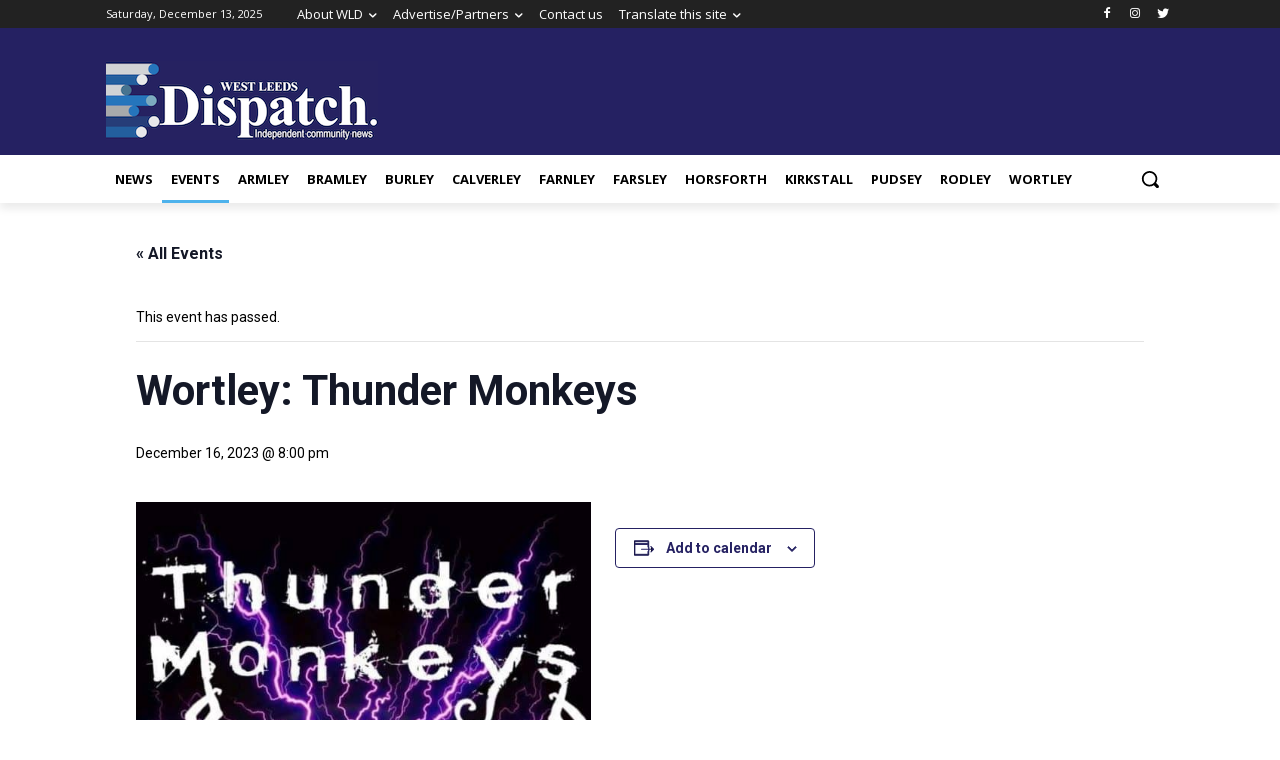

--- FILE ---
content_type: application/javascript; charset=utf-8
request_url: https://steadyhq.com/widget_loader/832e468f-9055-42d8-8a7e-99f0310a622f?ver=1.3.3
body_size: 2122
content:
window.SteadyWidgetSettings = {"publicationPlans":[{"id":"9aad5402-d2cf-4972-98e3-a1c1a669be69","name":"£4 Supporter","image":"https://assets.steadyhq.com/production/plan/9aad5402-d2cf-4972-98e3-a1c1a669be69/image/1637082442?auto=format&h=200&w=400&fit=crop&fm=jpg&crop=faces","benefits":"A limited edition Dispatch badge\r\nYour name on our website and our printed newspaper, when published\r\nExclusive members' updates on WLD news and events\r\n","giftable":false,"annualAmount":"£504","annualAmountPerMonth":"£42","annualSavingPercentage":-740,"ctaText":"Become a Supporter","ctaUrl":"https://steady.page/en/plans/9aad5402-d2cf-4972-98e3-a1c1a669be69/subscribe","maxGuestsInfo":null,"monthlyAmount":"£5"},{"id":"1d94e4e4-fb09-409c-8dc1-588060ff3a9a","name":"£10 Supporter","image":"https://assets.steadyhq.com/production/plan/1d94e4e4-fb09-409c-8dc1-588060ff3a9a/image/1637082513?auto=format&h=200&w=400&fit=crop&fm=jpg&crop=faces","benefits":"A copy of our newspaper, when published, delivered to your home\r\nA Dispatch pen\r\nA limited edition Dispatch badge\r\nYour name on our website and our printed newspaper\r\nExclusive members' updates on WLD news and events\r\n","giftable":false,"annualAmount":"£1,200","annualAmountPerMonth":"£100","annualSavingPercentage":-900,"ctaText":"£10 Supporter","ctaUrl":"https://steady.page/en/plans/1d94e4e4-fb09-409c-8dc1-588060ff3a9a/subscribe","maxGuestsInfo":null,"monthlyAmount":"£10"},{"id":"36383a47-ebd3-4442-98fb-445cc1d0b2e5","name":"£20 supporter","image":"https://assets.steadyhq.com/production/plan/36383a47-ebd3-4442-98fb-445cc1d0b2e5/image/1637106796?auto=format&h=200&w=400&fit=crop&fm=jpg&crop=faces","benefits":"A copy of our newspaper, when published, delivered to your home\r\nA Dispatch pen, limited edition badge and notebook\r\nYour name on our website and our printed newspaper\r\nExclusive members' updates on WLD news and events","giftable":false,"annualAmount":"£2,640","annualAmountPerMonth":"£220","annualSavingPercentage":-1000,"ctaText":"Please support us","ctaUrl":"https://steady.page/en/plans/36383a47-ebd3-4442-98fb-445cc1d0b2e5/subscribe","maxGuestsInfo":null,"monthlyAmount":"£20"}],"checkoutUrl":"https://westleedsdispatch.com/support-west-leeds-dispatch/","paywallShortDescription":null,"newsletterSize":"overlay","engagementWallHeadline":null,"paywallCtaText":"Learn more","engagementWallShortDescription":null,"oauthClientId":"9aa8c73d-47dc-4ef9-a775-786e433faed7","adblockCtaText":"Become a member now","paywallDescription":"…we'd like to ask you for a small favor. We have never been read by more people, and yet we earn too little. You know what we have to ask you. This publication costs time, money and work. Please become a member today. It'll only take a minute. Thank you very much!","oauthClientRedirectUrl":"https://westleedsdispatch.com/","publicationTrialPeriodActive":false,"adblockBenefits":null,"paywallHeadline":"Since you're here…","engagementWallCtaText":null,"newsletterPrivacyLink":null,"paywallActive":false,"paywallImage":"https://assets.steadyhq.com/production/publication/832e468f-9055-42d8-8a7e-99f0310a622f/logo/1590746604?auto=format&h=400&w=400&fit=crop&fm=png&crop=faces","engagementWallType":"large","publicationGiftPlansUrl":"https://steady.page/en/westleedsdispatch/gift_plans","oauthWidgetDataUrl":"https://steady.page/api/widget/data","engagementWallUrl":null,"newsletterActive":false,"engagementWallCtaUrl":null,"publicationLogo":"https://assets.steadyhq.com/production/publication/832e468f-9055-42d8-8a7e-99f0310a622f/logo/1590746604?auto=format&h=100&w=100&fit=crop&fm=png&crop=faces","publicationSubdomain":"westleedsdispatch","checkoutActive":true,"localization":{"close":"Close","emailAddress":"Email address","annual":"annual","monthly":"monthly","loginButtonLogInText":{"de":"Login mit Steady","en":"Log in with Steady","fr":"Se connecter avec Steady","it":"Login con Steady","pt":"Iniciar sessão com a Steady"},"loginButtonLogOutText":{"de":"Logout mit Steady","en":"Log out with Steady","fr":"Se déconnecter avec Steady","it":"Logout con Steady","pt":"Terminar sessão com a Steady"},"annualSavingPercentage":"save SAVING_PERCENTAGE%","alreadyMember":"Already a member?","becomeMember":"Become a member","billedAnnually":"ANNUAL_AMOUNT billed annually","checkInbox":"Check your inbox","emailSendingError":"Something went wrong. Please try again.","emailSentMessage":"We sent a confirmation email to EMAIL.","giftAMembership":"Gift a membership","honeypot":"Bot check (leave empty please)","madeWith":"Made with","madeWithSteady":"Made with Steady","newsletterDismiss":"Have a look first","newsletterSubscriptionNotice":"You can unsubscribe any time.","paywallWarning":"The following content is hidden behind a paywall","perMonth":"per month","perYear":"per year","planActive":"Active","planChange":"Change plan","privacyPolicy":"Privacy Policy","resendEmail":"Try again","resendEmailIntro":"Not in your inbox or spam folder?","showMore":"Show more…","signIn":"Sign in","signOut":"Sign out","signedInButNoSubscription":"You're logged into Steady as EMAIL_ADDRESS. Not you?","tryFree":"Try for free"},"checkoutRedirectUrl":null,"newsletterDescription":null,"oauthAuthorizeUrl":"https://steady.page/en/oauth/authorize","adblockHeadline":"Because of your activated adblocker there are no ads here","newsletterImage":"https://assets.steadyhq.com/production/publication/832e468f-9055-42d8-8a7e-99f0310a622f/logo/1590746604?auto=format&h=400&w=400&fit=crop&fm=png&crop=faces","publicationTitle":"West Leeds Dispatch","adblockFrequencyCappingActive":false,"publicationAboutPageUrl":"https://steady.page/en/westleedsdispatch/about","newsletterSubscribeUrl":"https://steady.page/api/widget/newsletter_subscription/send_double_opt_in_email","publicationBrandColor":"#0b2be1","adblockDescription":"How about a monthly membership on Steady instead?","adblockActive":false,"newsletterEmbedActive":false,"adblockFrequencyCappingDaysBetween":1,"smartLayersActive":false,"engagementWallActive":false,"newsletterUrl":null,"engagementWallLongDescription":null,"oauthTokenUrl":"https://steady.page/api/v1/oauth/token","paywallDismissible":false,"paywallExpandable":false,"newsletterBenefits":null,"host":"external","layerHitUrl":"https://steady.page/api/widget/layer_hit","engagementWallImage":"https://assets.steadyhq.com/production/publication/832e468f-9055-42d8-8a7e-99f0310a622f/logo/1590746604?auto=format&h=400&w=400&fit=crop&fm=png&crop=faces","adblockDismissible":true,"publicationOfferedPlanPeriods":"monthly","newsletterHeadline":null,"newsletterCtaText":null,"checkoutPeriodDefaultsToAnnual":true,"paywallBenefits":null};

!function(b){var e=b.createElement("script");e.type="text/javascript";e.src="https://steadycdn.com/prod/js/2.6.0.js";var f=b.getElementsByTagName("script")[0];f.parentNode.insertBefore(e,f)}(document);
